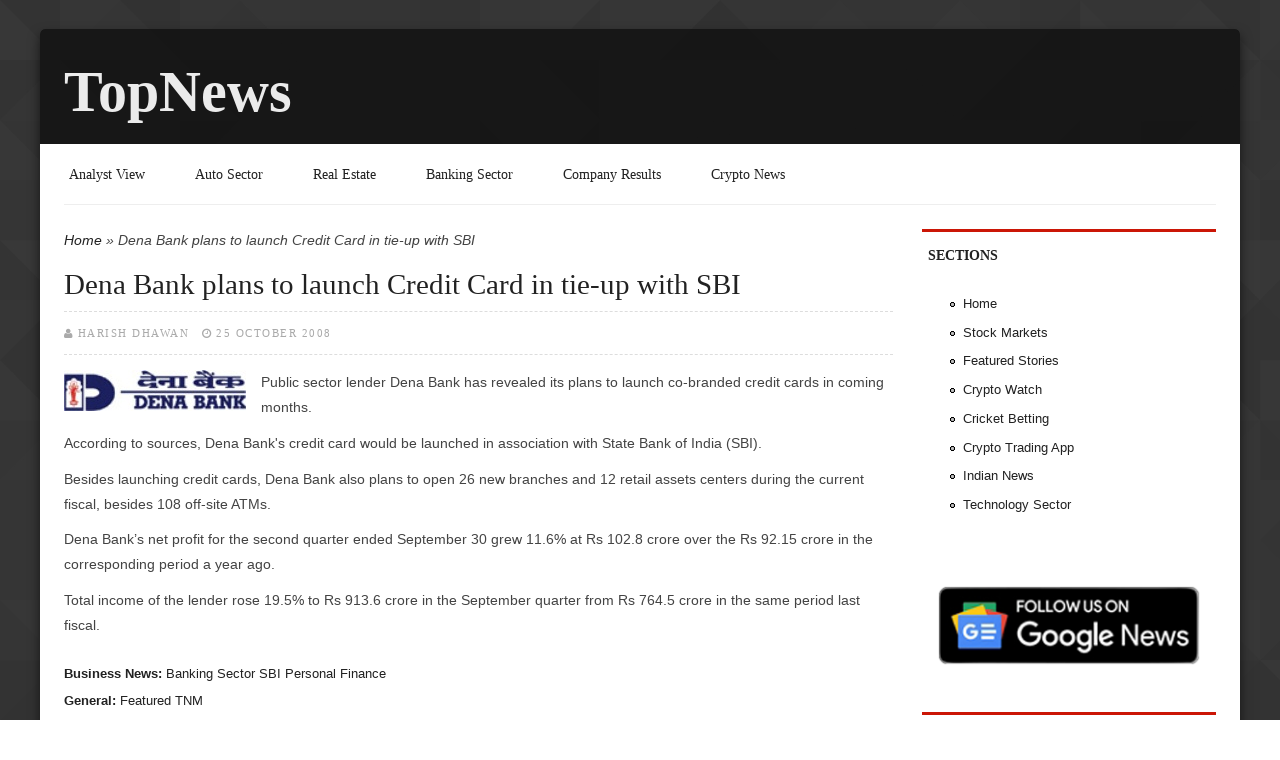

--- FILE ---
content_type: text/html; charset=utf-8
request_url: https://topnews.in/dena-bank-plans-launch-credit-card-tieup-sbi-279618
body_size: 32101
content:
<!DOCTYPE html>
<html lang="en" dir="ltr"
  xmlns:content="http://purl.org/rss/1.0/modules/content/"
  xmlns:dc="http://purl.org/dc/terms/"
  xmlns:foaf="http://xmlns.com/foaf/0.1/"
  xmlns:og="http://ogp.me/ns#"
  xmlns:rdfs="http://www.w3.org/2000/01/rdf-schema#"
  xmlns:sioc="http://rdfs.org/sioc/ns#"
  xmlns:sioct="http://rdfs.org/sioc/types#"
  xmlns:skos="http://www.w3.org/2004/02/skos/core#"
  xmlns:xsd="http://www.w3.org/2001/XMLSchema#">
<head>
    <!-- META FOR IOS & HANDHELD -->
<!-- Tells phones not to lie about their width -->
<meta name="viewport" content="width=device-width, initial-scale=1.0">
<link href='http://fonts.googleapis.com/css?family=Oswald|Open+Sans|Italiana' rel='stylesheet' type='text/css'> 
<meta charset="utf-8" />
<meta name="viewport" content="width=device-width, initial-scale=1, maximum-scale=1" />
<link rel="shortcut icon" href="https://topnews.in/sites/all/themes/astarta/favicon.ico" type="image/vnd.microsoft.icon" />
<meta name="description" content="Public sector lender Dena Bank has revealed its plans to launch co-branded credit cards in coming months. According to sources, Dena Bank&#039;s credit card would be launched in association with State Bank of India (SBI). Besides launching credit cards, Dena Bank also plans to open 26 new branches and 12 retail assets centers during the current fiscal, besides 108 off-site ATMs." />
<meta name="generator" content="Drupal 7 (https://www.drupal.org)" />
<link rel="canonical" href="https://topnews.in/dena-bank-plans-launch-credit-card-tieup-sbi-279618" />
<link rel="shortlink" href="https://topnews.in/node/79618" />
<script async src="//pagead2.googlesyndication.com/pagead/js/adsbygoogle.js"></script>
<script>
  (adsbygoogle = window.adsbygoogle || []).push({
    google_ad_client: "ca-pub-0856505169071067",
    enable_page_level_ads: true
  });
</script><title>Dena Bank plans to launch Credit Card in tie-up with SBI | TopNews</title>
<style type="text/css" media="all">
@import url("https://topnews.in/modules/system/system.base.css?t3kkvq");
@import url("https://topnews.in/modules/system/system.menus.css?t3kkvq");
@import url("https://topnews.in/modules/system/system.messages.css?t3kkvq");
@import url("https://topnews.in/modules/system/system.theme.css?t3kkvq");
</style>
<style type="text/css" media="all">
@import url("https://topnews.in/modules/aggregator/aggregator.css?t3kkvq");
@import url("https://topnews.in/modules/comment/comment.css?t3kkvq");
@import url("https://topnews.in/modules/field/theme/field.css?t3kkvq");
@import url("https://topnews.in/modules/node/node.css?t3kkvq");
@import url("https://topnews.in/modules/poll/poll.css?t3kkvq");
@import url("https://topnews.in/modules/search/search.css?t3kkvq");
@import url("https://topnews.in/modules/user/user.css?t3kkvq");
@import url("https://topnews.in/sites/all/modules/views/css/views.css?t3kkvq");
</style>
<style type="text/css" media="all">
@import url("https://topnews.in/sites/all/modules/ctools/css/ctools.css?t3kkvq");
@import url("https://topnews.in/sites/all/modules/adsense/css/adsense.css?t3kkvq");
</style>
<style type="text/css" media="all">
@import url("https://topnews.in/sites/all/themes/astarta/css/resets.css?t3kkvq");
@import url("https://topnews.in/sites/all/themes/astarta/css/phone.css?t3kkvq");
@import url("https://topnews.in/sites/all/themes/astarta/css/tablet.css?t3kkvq");
@import url("https://topnews.in/sites/all/themes/astarta/css/desktop.css?t3kkvq");
@import url("https://topnews.in/sites/all/themes/astarta/css/font-awesome.css?t3kkvq");
@import url("https://topnews.in/sites/all/themes/astarta/css/forum.css?t3kkvq");
@import url("https://topnews.in/sites/all/themes/astarta/css/color-styles/orange.css?t3kkvq");
@import url("https://topnews.in/sites/all/themes/astarta/css/color-styles/red.css?t3kkvq");
@import url("https://topnews.in/sites/all/themes/astarta/css/color-styles/blue.css?t3kkvq");
@import url("https://topnews.in/sites/all/themes/astarta/css/color-styles/green.css?t3kkvq");
@import url("https://topnews.in/sites/all/themes/astarta/css/color-styles/lime.css?t3kkvq");
@import url("https://topnews.in/sites/all/themes/astarta/css/color-styles/purple.css?t3kkvq");
@import url("https://topnews.in/sites/all/themes/astarta/css/color-styles/brown.css?t3kkvq");
</style>
<script type="text/javascript" src="https://topnews.in/misc/jquery.js?v=1.4.4"></script>
<script type="text/javascript" src="https://topnews.in/misc/jquery-extend-3.4.0.js?v=1.4.4"></script>
<script type="text/javascript" src="https://topnews.in/misc/jquery-html-prefilter-3.5.0-backport.js?v=1.4.4"></script>
<script type="text/javascript" src="https://topnews.in/misc/jquery.once.js?v=1.2"></script>
<script type="text/javascript" src="https://topnews.in/misc/drupal.js?t3kkvq"></script>
<script type="text/javascript" src="https://topnews.in/sites/all/modules/google_analytics/googleanalytics.js?t3kkvq"></script>
<script type="text/javascript" src="https://www.googletagmanager.com/gtag/js?id=G-5P5YDMFFCT"></script>
<script type="text/javascript">
<!--//--><![CDATA[//><!--
window.google_analytics_uacct = "G-5P5YDMFFCT";window.dataLayer = window.dataLayer || [];function gtag(){dataLayer.push(arguments)};gtag("js", new Date());gtag("set", "developer_id.dMDhkMT", true);gtag("config", "G-5P5YDMFFCT", {"groups":"default","anonymize_ip":true,"allow_ad_personalization_signals":false});
//--><!]]>
</script>
<script type="text/javascript" src="https://topnews.in/sites/all/themes/astarta/js/custom.search.js?t3kkvq"></script>
<script type="text/javascript" src="https://topnews.in/sites/all/themes/astarta/js/global.js?t3kkvq"></script>
<script type="text/javascript" src="https://topnews.in/sites/all/themes/astarta/js/plugins.js?t3kkvq"></script>
<script type="text/javascript" src="https://topnews.in/sites/all/themes/astarta/js/scrollTo.js?t3kkvq"></script>
<script type="text/javascript">
<!--//--><![CDATA[//><!--
jQuery.extend(Drupal.settings, {"basePath":"\/","pathPrefix":"","setHasJsCookie":0,"ajaxPageState":{"theme":"astarta","theme_token":"B5hGhC4KeFN-nhqEmufV8bpQ-ag2TYSFaV50F7ceXY8","js":{"misc\/jquery.js":1,"misc\/jquery-extend-3.4.0.js":1,"misc\/jquery-html-prefilter-3.5.0-backport.js":1,"misc\/jquery.once.js":1,"misc\/drupal.js":1,"sites\/all\/modules\/google_analytics\/googleanalytics.js":1,"https:\/\/www.googletagmanager.com\/gtag\/js?id=G-5P5YDMFFCT":1,"0":1,"sites\/all\/themes\/astarta\/js\/custom.search.js":1,"sites\/all\/themes\/astarta\/js\/global.js":1,"sites\/all\/themes\/astarta\/js\/plugins.js":1,"sites\/all\/themes\/astarta\/js\/scrollTo.js":1},"css":{"modules\/system\/system.base.css":1,"modules\/system\/system.menus.css":1,"modules\/system\/system.messages.css":1,"modules\/system\/system.theme.css":1,"modules\/aggregator\/aggregator.css":1,"modules\/comment\/comment.css":1,"modules\/field\/theme\/field.css":1,"modules\/node\/node.css":1,"modules\/poll\/poll.css":1,"modules\/search\/search.css":1,"modules\/user\/user.css":1,"sites\/all\/modules\/views\/css\/views.css":1,"sites\/all\/modules\/ctools\/css\/ctools.css":1,"sites\/all\/modules\/adsense\/css\/adsense.css":1,"sites\/all\/themes\/astarta\/css\/resets.css":1,"sites\/all\/themes\/astarta\/css\/phone.css":1,"sites\/all\/themes\/astarta\/css\/tablet.css":1,"sites\/all\/themes\/astarta\/css\/desktop.css":1,"sites\/all\/themes\/astarta\/css\/font-awesome.css":1,"sites\/all\/themes\/astarta\/css\/forum.css":1,"sites\/all\/themes\/astarta\/css\/color-styles\/orange.css":1,"sites\/all\/themes\/astarta\/css\/color-styles\/red.css":1,"sites\/all\/themes\/astarta\/css\/color-styles\/blue.css":1,"sites\/all\/themes\/astarta\/css\/color-styles\/green.css":1,"sites\/all\/themes\/astarta\/css\/color-styles\/lime.css":1,"sites\/all\/themes\/astarta\/css\/color-styles\/purple.css":1,"sites\/all\/themes\/astarta\/css\/color-styles\/brown.css":1}},"googleanalytics":{"account":["G-5P5YDMFFCT"],"trackOutbound":1,"trackMailto":1,"trackDownload":1,"trackDownloadExtensions":"7z|aac|arc|arj|asf|asx|avi|bin|csv|doc(x|m)?|dot(x|m)?|exe|flv|gif|gz|gzip|hqx|jar|jpe?g|js|mp(2|3|4|e?g)|mov(ie)?|msi|msp|pdf|phps|png|ppt(x|m)?|pot(x|m)?|pps(x|m)?|ppam|sld(x|m)?|thmx|qtm?|ra(m|r)?|sea|sit|tar|tgz|torrent|txt|wav|wma|wmv|wpd|xls(x|m|b)?|xlt(x|m)|xlam|xml|z|zip"}});
//--><!]]>
</script>
<!--this makes it work with html5 and media queries -->
<!--[if lt IE 9]>
<script src="http://html5shim.googlecode.com/svn/trunk/html5.js"></script>
<script src="http://css3-mediaqueries-js.googlecode.com/svn/trunk/css3-mediaqueries.js"></script>

<![endif]-->

<script async src="https://pagead2.googlesyndication.com/pagead/js/adsbygoogle.js?client=ca-pub-0856505169071067"
     crossorigin="anonymous"></script>

</head>
<body class="html not-front not-logged-in one-sidebar sidebar-first page-node page-node- page-node-79618 node-type-story bg-pattern4 color-palette-poppy-red">
    <div id="page" class="internal">

	<div id="header" class="without-secondary-menu">

    	
	<hgroup class="logo-and-slogan-wrapper">

    <div id="logo">
          </div>

    <div id="site-name-wrapper">
      <h1 id="site-name">
        <a href="/" title="Home">
       TopNews        </a>
      </h1>
          </div>

  </hgroup>
		
	</div> <!-- /#header -->

<div id="sidr-close"><a href="#sidr-close" class="toggle-sidr-close"></a></div>
      <div id="site-navigation-wrap">  
	
        <nav id="site-navigation" class="navigation main-navigation clr" role="navigation">
		  <a href="#sidr-main" id="navigation-toggle"><span class="fa fa-bars"></span>Menu</a>
          <div id="main-menu" class="menu-main-container">
            <ul class="menu"><li class="first leaf"><a href="https://topnews.in/business-news/analyst-view" title="Analyst View">Analyst View</a></li>
<li class="leaf"><a href="https://topnews.in/business-news/auto-sector" title="Auto Sector">Auto Sector</a></li>
<li class="leaf"><a href="https://topnews.in/business-news/real-estate" title="Real Estate">Real Estate</a></li>
<li class="leaf"><a href="https://topnews.in/business-news/banking-sector" title="Banking Sector">Banking Sector</a></li>
<li class="leaf"><a href="https://topnews.in/business-news/company-results" title="Company Results">Company Results</a></li>
<li class="last leaf"><a href="https://topnews.in/technology-update/cryptocurrency" title="Crypto News">Crypto News</a></li>
</ul>          </div>
		 
		 
		 
		 </nav>	 
		 
      </div>
	     
<div class="content-wrapper">
	  	
	<div id="main-content-wrap">	
	
	<div id="breadcrumbs"><h2 class="element-invisible">You are here</h2><nav class="breadcrumb"><a href="/">Home</a> » Dena Bank plans to launch Credit Card in tie-up with SBI</nav></div>    
	
    	 
    	  
	<div class="node-title clearfix">
				  				  
				  				  <h1 id="page-title">Dena Bank plans to launch Credit Card in tie-up with SBI</h1>
				  				  
				  				  
				  				  <div class="tabs"></div>
				   
			</div>
	
	    	<div id="block-system-main" class="block block-system">

    
  <div class="content">
      <div id="node-79618" class="node node-story node-promoted node-full clearfix" about="/dena-bank-plans-launch-credit-card-tieup-sbi-279618" typeof="sioc:Item foaf:Document">

      <span property="dc:title" content="Dena Bank plans to launch Credit Card in tie-up with SBI" class="rdf-meta element-hidden"></span>
           <div class="meta submitted">
          
          <i class="fa fa-user"></i><span><span rel="sioc:has_creator"><a href="/user/harish-dhawan" title="View user profile." class="username" xml:lang="" about="/user/harish-dhawan" typeof="sioc:UserAccount" property="foaf:name" datatype="">Harish Dhawan</a></span></span>  
          <i class="fa fa-clock-o"></i><span property="dc:date dc:created" content="2008-10-25T04:55:24+09:00" datatype="xsd:dateTime">25 October 2008</span>   
        </div>
             
   

<div class="content">
    <div class="field field-name-body field-type-text-with-summary field-label-hidden"><div class="field-items"><div class="field-item even" property="content:encoded"><p><img src="/files/dena_bank_0.jpg" alt="Dena Bank plans to launch Credit Card in tie-up with SBI" title="Dena Bank plans to launch Credit Card in tie-up with SBI" width="182" height="41" align="left" />Public sector lender Dena Bank has revealed its plans to launch co-branded credit cards in coming months.</p>
<p>According to sources, Dena Bank's credit card would be launched in association with State Bank of India (SBI).</p>
<p>Besides launching credit cards, Dena Bank also plans to open 26 new branches and 12 retail assets centers during the current fiscal, besides 108 off-site ATMs.</p>
<p>Dena Bank’s net profit for the second quarter ended September 30 grew 11.6% at Rs 102.8 crore over the Rs 92.15 crore in the corresponding period a year ago.</p>
<p>Total income of the lender rose 19.5% to Rs 913.6 crore in the September quarter from Rs 764.5 crore in the same period last fiscal.</p>
</div></div></div><div class="field field-name-taxonomy-vocabulary-2 field-type-taxonomy-term-reference field-label-inline clearfix"><div class="field-label">Business News:&nbsp;</div><div class="field-items"><div class="field-item even"><a href="/business-news/banking-sector" typeof="skos:Concept" property="rdfs:label skos:prefLabel" datatype="">Banking Sector</a></div><div class="field-item odd"><a href="/business-news/sbi" typeof="skos:Concept" property="rdfs:label skos:prefLabel" datatype="">SBI</a></div><div class="field-item even"><a href="/business-news/personal-finance" typeof="skos:Concept" property="rdfs:label skos:prefLabel" datatype="">Personal Finance</a></div></div></div><div class="field field-name-taxonomy-vocabulary-6 field-type-taxonomy-term-reference field-label-inline clearfix"><div class="field-label">General:&nbsp;</div><div class="field-items"><div class="field-item even"><a href="/general/featured" typeof="skos:Concept" property="rdfs:label skos:prefLabel" datatype="">Featured</a></div><div class="field-item odd"><a href="/general/tnm" typeof="skos:Concept" property="rdfs:label skos:prefLabel" datatype="">TNM</a></div></div></div></div>
	  	
      <div class="link-wrapper">
      <ul class="links inline"><li class="comment_forbidden first last"></li>
</ul>    </div>
	
  
  
</div>
  </div>
</div>
		
	   
	   
	   		
		<div id="related-articles" class="related-content">
			  	<div id="block-block-8" class="block block-block">

    
  <div class="content">
    <!-- Begin Web-Stat code v 7.0 --><p><span id="wts2076542"></span></p>
<script>
<!--//--><![CDATA[// ><!--

var wts7 = {};
wts7.invisible='';
wts7.page_name='';
wts7.group_name='';
wts7.conversion_number='';
wts7.user_id='';
var wts=document.createElement('script');wts.async=true;
wts.src='https://app.wts2.one/log7.js';document.head.appendChild(wts);
wts.onload = function(){ wtslog7(2076542,1); };

//--><!]]>
</script><p><noscript><br />
<img src="https://app.wts2.one/7/1/2076542.png" <br="" />
alt="Web-Stat site statistics"&gt;</noscript></p>
<!-- End Web-Stat code v 7.0 --><script src="https://analytics.ahrefs.com/analytics.js" data-key="luFz1V2YiLyKqSIhX6fmGw" async=""></script>  </div>
</div>
		</div>
		
       	   
	   
		   
			
		
		
	</div><!-- /#main-content -->

		   
           <aside id="sidebar-first" class="floatleft">
             	<div id="block-menu-menu-sections" class="block block-menu">

    <h2>Sections</h2>
  
  <div class="content">
    <ul class="menu"><li class="first leaf"><a href="https://topnews.in/" title="TopNews">Home</a></li>
<li class="leaf"><a href="https://topnews.in/business-news/stock-markets" title="Stock Markets">Stock Markets</a></li>
<li class="leaf"><a href="https://topnews.in/general/tnm" title="Featured Stories on TopNews">Featured Stories</a></li>
<li class="leaf"><a href="https://cryptowatch.in" title="Crypto Watch">Crypto Watch</a></li>
<li class="leaf"><a href="https://rebrand.ly/casino-bonus-india-sports-betting" title="Cricket Betting">Cricket Betting</a></li>
<li class="leaf"><a href="https://www.delta.exchange/?code=YQPIYQ" title="Enjoy the Low Spreads on Cryptocurrencies Trading.">Crypto Trading App</a></li>
<li class="leaf"><a href="https://indianmuse.com/" title="Indian News">Indian News</a></li>
<li class="last leaf"><a href="https://topnews.in/business-news/technology-sector" title="Technology Sector TopNews">Technology Sector</a></li>
</ul>  </div>
</div>
<div id="block-block-7" class="block block-block">

    
  <div class="content">
    <p><a href="https://www.google.com/preferences/source?q=topnews.in"><img src="https://topnews.in/files/TopNews-Google-News.png" /></a></p>
  </div>
</div>
<div id="block-menu-menu-about-topnews" class="block block-menu">

    <h2>About TopNews</h2>
  
  <div class="content">
    <ul class="menu"><li class="first leaf"><a href="https://topnews.in/general/editors-choice" title="Editor&#039;s Choice">Editor&#039;s Choice</a></li>
<li class="leaf"><a href="https://topnews.in/general/print-edition-previews" title="Print Edition Previews">Print Edition Previews</a></li>
<li class="leaf"><a href="https://topnews.in/contact-information-2925" title="Contact Information">Contact Information</a></li>
<li class="leaf"><a href="https://topnews.in/topnews-team-213569" title="Editors &amp; Reporters">Editors &amp; Reporters</a></li>
<li class="leaf"><a href="https://topnews.in/editorial-policy-213207" title="Editorial Policy">Editorial Policy</a></li>
<li class="leaf"><a href="https://topnews.in/write-us-and-contribute-guest-column-guidelines-and-be-featured-author-2411277" title="Guest Posts / Write for Us / Become an Author / Guest Columns / Contribute">Guest Posts / Write for Us</a></li>
<li class="last leaf"><a href="https://topnews.in/privacy-policy-213209" title="Privacy Policy">Privacy Policy</a></li>
</ul>  </div>
</div>
<div id="block-system-navigation" class="block block-system block-menu">

    <h2>Navigation</h2>
  
  <div class="content">
    <ul class="menu"><li class="first leaf"><a href="https://topnews.co.uk" title="TopNews United Kingdom">TopNews United Kingdom</a></li>
<li class="leaf"><a href="https://topnews.ae" title="TopNews UAE">TopNews UAE</a></li>
<li class="leaf"><a href="https://topnews.net.nz/" title="TopNews New Zealand">TopNews NZ</a></li>
<li class="leaf"><a href="https://ekyc.aliceblueonline.com/?source=PN52A" title="Open Alice Blue Stock Market Trading Account">Open Stock Trading Account</a></li>
<li class="leaf"><a href="https://topnews.in/business-news/buzzing-stocks" title="Buzzing Stocks">Buzzing Stocks</a></li>
<li class="last leaf"><a href="/tracker">Recent content</a></li>
</ul>  </div>
</div>
<div id="block-aggregator-feed-11" class="block block-aggregator">

    <h2>Stock Markets</h2>
  
  <div class="content">
    <div class="item-list"><ul><li class="first"><a href="https://topnews.in/icici-bank-share-price-target-rs-1700-axis-securities-remains-bullish-after-q3-numbers-2418506">ICICI Bank Share Price Target at Rs 1,700: Axis Securities Remains Bullish After Q3 Numbers</a>
</li>
<li><a href="https://topnews.in/hdfc-bank-share-price-target-rs-1078-idbi-capital-remains-positive-after-q3-performance-2418505">HDFC Bank Share Price Target at Rs 1,078: IDBI Capital Remains Positive After Q3 Performance</a>
</li>
<li class="last"><a href="https://topnews.in/pnb-canara-bank-sbi-bank-india-share-price-jumps-public-sector-banks-remain-focus-ahead-union-budget">PNB, Canara Bank, SBI, Bank of India Share Price Jumps as Public Sector Banks Remain in Focus Ahead of Union Budget</a>
</li>
</ul></div><div class="more-link"><a href="/aggregator/sources/11" title="View this feed&#039;s recent news.">More</a></div>  </div>
</div>
<div id="block-aggregator-feed-20" class="block block-aggregator">

    <h2>Infrastructure Sector</h2>
  
  <div class="content">
    <div class="item-list"><ul><li class="first"><a href="https://topnews.in/larsen-toubro-share-price-target-rs-4409-geojit-research-2418338">Larsen &amp; Toubro Share Price Target at Rs 4,409: Geojit Research</a>
</li>
<li><a href="https://topnews.in/welspun-corp-share-price-target-rs-1150-geojit-investments-research-2418317">Welspun Corp Share Price Target at Rs 1,150: Geojit Investments Research</a>
</li>
<li class="last"><a href="https://topnews.in/ncc-limited-share-price-target-rs-275-icici-securities-2418289">NCC Limited Share Price Target at Rs 275: ICICI Securities</a>
</li>
</ul></div><div class="more-link"><a href="/aggregator/sources/20" title="View this feed&#039;s recent news.">More</a></div>  </div>
</div>
<div id="block-aggregator-feed-28" class="block block-aggregator">

    <h2>Crypto News</h2>
  
  <div class="content">
    <div class="item-list"><ul><li class="first"><a href="https://cryptowatch.in/indias-crypto-crossroads-zebpay-ceo-rahul-pagidipati-on-sip-investing-bitcoin-discipline-and-regulatory-clarity/224517/">India’s Crypto Crossroads: ZebPay CEO Rahul Pagidipati on SIP Investing, Bitcoin Discipline, and Regulatory Clarity</a>
</li>
<li><a href="https://cryptowatch.in/dogecoin-slips-toward-crucial-support-as-bearish-channel-tightens/224526/">Dogecoin Slips Toward Crucial Support as Bearish Channel Tightens</a>
</li>
<li class="last"><a href="https://cryptowatch.in/old-scams-new-coins-how-crypto-fraudsters-engineered-rs-5800-crore-losses-using-familiar-deceptions/224524/">Old Scams, New Coins: How Crypto Fraudsters Engineered Rs. 5,800-Crore Losses Using Familiar Deceptions</a>
</li>
</ul></div><div class="more-link"><a href="/aggregator/sources/28" title="View this feed&#039;s recent news.">More</a></div>  </div>
</div>
           </aside> <!-- /#sidebar-first -->
	    
    </div><!-- /#content-wrapper -->

	
	
	    <div id="abovefooter" class="clearfix floatleft">
		
       		<div class="abovefooter-columns">
				<div id="block-views-view-list-one-block" class="block block-views">

    <h2>Auto Sector TopNews</h2>
  
  <div class="content">
    <div class="view view-view-list-one view-id-view_list_one view-display-id-block view-dom-id-0d6417d618fa27a86e08d2005c26c853">
        
  
  
      <div class="view-content">
        <div class="views-row views-row-1 views-row-odd views-row-first">
      
  <div class="views-field views-field-title">        <span class="field-content"><a href="/bajaj-auto-share-price-target-rs-9780-geojit-investments-2418416">Bajaj Auto Share Price Target at Rs 9,780: Geojit Investments</a></span>  </div>  </div>
  <div class="views-row views-row-2 views-row-even">
      
  <div class="views-field views-field-title">        <span class="field-content"><a href="/mahindra-mahindra-share-price-target-rs-4275-motilal-oswal-research-2418357">Mahindra &amp; Mahindra Share Price Target at Rs 4,275: Motilal Oswal Research</a></span>  </div>  </div>
  <div class="views-row views-row-3 views-row-odd">
      
  <div class="views-field views-field-title">        <span class="field-content"><a href="/tata-motors-share-price-target-rs-369-deven-choksey-research-2418351">Tata Motors Share Price Target at Rs 369: Deven Choksey Research</a></span>  </div>  </div>
  <div class="views-row views-row-4 views-row-even">
      
  <div class="views-field views-field-title">        <span class="field-content"><a href="/ashok-leyland-share-price-target-rs-165-icici-securities-2418342">Ashok Leyland Share Price Target at Rs 165: ICICI Securities</a></span>  </div>  </div>
  <div class="views-row views-row-5 views-row-odd views-row-last">
      
  <div class="views-field views-field-title">        <span class="field-content"><a href="/ashok-leyland-share-price-target-rs-161-choice-equity-broking-2418323">Ashok Leyland Share Price Target at Rs 161: Choice Equity Broking</a></span>  </div>  </div>
    </div>
  
  
  
  
  
  
</div>  </div>
</div>
		</div> <!-- /.section, /#column one -->
		
		       		<div class="abovefooter-columns">
				<div id="block-views-view-list-two-block" class="block block-views">

    <h2>Cryptocurrency News</h2>
  
  <div class="content">
    <div class="view view-view-list-two view-id-view_list_two view-display-id-block view-dom-id-6fb9b63873e3fc1fe917e491b7196564">
        
  
  
      <div class="view-content">
        <div class="views-row views-row-1 views-row-odd views-row-first">
      
  <div class="views-field views-field-title">        <span class="field-content"><a href="/alexander-lukashenko-suggests-cryptocurrency-alternative-us-dollar-2418331">Alexander Lukashenko Suggests Cryptocurrency as Alternative for US Dollar</a></span>  </div>  </div>
  <div class="views-row views-row-2 views-row-even">
      
  <div class="views-field views-field-title">        <span class="field-content"><a href="/bitmines-new-leadership-plans-expanding-ethereum-holdings-eth-remains-most-promising-crypto-and-defi">BitMine&#039;s New Leadership Plans Expanding Ethereum Holdings as ETH Remains Most Promising Crypto and DeFi Platform</a></span>  </div>  </div>
  <div class="views-row views-row-3 views-row-odd">
      
  <div class="views-field views-field-title">        <span class="field-content"><a href="/bitcoin-price-drops-below-95k-and-ethereum-faces-decline-3065-cryptoquant-ceo-remains-bullish">Bitcoin Price Drops Below $95K and Ethereum Faces Decline to $3,065; CryptoQuant CEO Remains Bullish</a></span>  </div>  </div>
  <div class="views-row views-row-4 views-row-even">
      
  <div class="views-field views-field-title">        <span class="field-content"><a href="/tether-s-15-billion-push-commodity-finance-signals-strategic-expansion-2418325">Tether’s $1.5 Billion Push into Commodity Finance Signals a Strategic Expansion</a></span>  </div>  </div>
  <div class="views-row views-row-5 views-row-odd views-row-last">
      
  <div class="views-field views-field-title">        <span class="field-content"><a href="/bitmine-appoints-chi-tsang-ceo-expands-board-strengthen-ethereum-strategy-2418324">BitMine Appoints Chi Tsang as CEO, Expands Board to Strengthen Ethereum Strategy</a></span>  </div>  </div>
    </div>
  
  
  
  
  
  
</div>  </div>
</div>
		</div> <!-- /.section, /#column two -->
				
		       		<div class="abovefooter-columns">
				<div id="block-views-view-list-three-block" class="block block-views">

    <h2>Casinos / Online Betting</h2>
  
  <div class="content">
    <div class="view view-view-list-three view-id-view_list_three view-display-id-block view-dom-id-84fea8a04abeb20945017c25d75ed4c5">
        
  
  
      <div class="view-content">
        <div class="views-row views-row-1 views-row-odd views-row-first">
      
  <div class="views-field views-field-title">        <span class="field-content"><a href="/spanish-casino-major-cirsa-charts-course-ipo-spanish-bourses-raise-460-million-2417578">Spanish Casino Major Cirsa Charts Course for IPO on Spanish Bourses to Raise €460 Million</a></span>  </div>  </div>
  <div class="views-row views-row-2 views-row-even">
      
  <div class="views-field views-field-title">        <span class="field-content"><a href="/ukraine-launches-playcity-overhaul-gambling-oversight-2417466">Ukraine Launches PlayCity to Overhaul Gambling Oversight</a></span>  </div>  </div>
  <div class="views-row views-row-3 views-row-odd">
      
  <div class="views-field views-field-title">        <span class="field-content"><a href="/mrbeast-s-beast-games-return-las-vegas-amid-controversy-fan-scrutiny-and-high-hopes-2417465">MrBeast’s Beast Games Return to Las Vegas Amid Controversy, Fan Scrutiny, and High Hopes</a></span>  </div>  </div>
  <div class="views-row views-row-4 views-row-even">
      
  <div class="views-field views-field-title">        <span class="field-content"><a href="/borgata-elevates-luxury-gaming-amid-atlantic-city-revenue-decline-2417388">Borgata Elevates Luxury Gaming Amid Atlantic City Revenue Decline</a></span>  </div>  </div>
  <div class="views-row views-row-5 views-row-odd views-row-last">
      
  <div class="views-field views-field-title">        <span class="field-content"><a href="/thailand-s-casino-ambitions-face-heated-debate-amid-promises-jobs-tourism-and-foreign-investment">Thailand’s Casino Ambitions Face Heated Debate Amid Promises of Jobs, Tourism, and Foreign Investment</a></span>  </div>  </div>
    </div>
  
  
  
  
  
  
</div>  </div>
</div>
		</div> <!-- /.section, /#column three -->
				
		       		<div class="abovefooter-columns last">
				<div id="block-views-view-list-four-block" class="block block-views">

    <h2>Entertainment News</h2>
  
  <div class="content">
    <div class="view view-view-list-four view-id-view_list_four view-display-id-block view-dom-id-e23a7448b75fe331abbcba4da763f2d4">
        
  
  
      <div class="view-content">
        <div class="views-row views-row-1 views-row-odd views-row-first">
      
  <div class="views-field views-field-title">        <span class="field-content"><a href="/aibased-betting-prediction-systems-it-reliable-2418115">AI-based Betting Prediction Systems - Is It Reliable?</a></span>  </div>  </div>
  <div class="views-row views-row-2 views-row-even">
      
  <div class="views-field views-field-title">        <span class="field-content"><a href="/anupama-8-september-episode-written-update-shah-and-kothari-families-compete-2418100">Anupama 8 September Episode Written Update: Shah and Kothari Families Compete</a></span>  </div>  </div>
  <div class="views-row views-row-3 views-row-odd">
      
  <div class="views-field views-field-title">        <span class="field-content"><a href="/live-dealer-games-modern-punters-what-you-should-consider-2418079">Live Dealer Games for Modern Punters: What You Should Consider</a></span>  </div>  </div>
  <div class="views-row views-row-4 views-row-even">
      
  <div class="views-field views-field-title">        <span class="field-content"><a href="/hub88-partners-live-casino-developer-enjoy-immersive-igaming-experience-bettors-2418072">Hub88 Partners with Live Casino Developer ENJOY for Immersive iGaming Experience for Bettors</a></span>  </div>  </div>
  <div class="views-row views-row-5 views-row-odd views-row-last">
      
  <div class="views-field views-field-title">        <span class="field-content"><a href="/thunderkick-slot-studio-builds-momentum-italian-market-2418071">Thunderkick Slot Studio Builds Momentum in Italian Market</a></span>  </div>  </div>
    </div>
  
  
  
  
  
  
</div>  </div>
</div>
		</div> <!-- /#column four -->
				
	  </div>
	
    <div id="footer">
    	<div class="wrapper clearfix">
        		<div id="block-block-10" class="block block-block">

    
  <div class="content">
    <script type="text/javascript">
<!--//--><![CDATA[// ><!--
<!--
    e9 = new Object();
    e9.size = "970x250,728x90";
    e9.noAd = 1;
//-->
//--><!]]>
</script><script type="text/javascript" src="//tags.expo9.exponential.com/tags/topnewsnetwork/ros/tags.js"></script>  </div>
</div>
<div id="block-block-15" class="block block-block">

    
  <div class="content">
    <p>© 2005-2026 TOPNEWS.IN ALL RIGHTS RESERVED. COPYSCAPE PROTECTED</p>
  </div>
</div>
<div id="block--managed-1" class="block block--managed">

    <h2>Advertisement</h2>
  
  <div class="content">
    <div style='text-align:center'><div class='adsense responsive' >
<script async src="//pagead2.googlesyndication.com/pagead/js/adsbygoogle.js"></script>
<!-- responsive -->
<ins class="adsbygoogle"
     style="display:block"
     data-ad-client="ca-pub-0856505169071067"
     data-ad-slot="4561896635"
     data-ad-format="auto"
     data-full-width-responsive="true"></ins>
<script>
(adsbygoogle = window.adsbygoogle || []).push({});
</script>
</div></div>  </div>
</div>
				
			<div class="back-to-top">
			<script src="//static.getclicky.com/js" type="text/javascript"></script>
<script type="text/javascript">try{ clicky.init(100914795); }catch(e){}</script>
<noscript><p><img alt="Clicky" width="1" height="1" src="//in.getclicky.com/100914795ns.gif" /></p></noscript>
					<a href="#header"><i class="fa fa-long-arrow-up"></i><strong>Back To Top</strong></a>		
			</div>
		
       </div>
     </div>
	 
</div>
   
	
</body>
</html>

--- FILE ---
content_type: text/html; charset=utf-8
request_url: https://www.google.com/recaptcha/api2/aframe
body_size: 269
content:
<!DOCTYPE HTML><html><head><meta http-equiv="content-type" content="text/html; charset=UTF-8"></head><body><script nonce="bXIxEQuXwlZi1GBOsyzBaQ">/** Anti-fraud and anti-abuse applications only. See google.com/recaptcha */ try{var clients={'sodar':'https://pagead2.googlesyndication.com/pagead/sodar?'};window.addEventListener("message",function(a){try{if(a.source===window.parent){var b=JSON.parse(a.data);var c=clients[b['id']];if(c){var d=document.createElement('img');d.src=c+b['params']+'&rc='+(localStorage.getItem("rc::a")?sessionStorage.getItem("rc::b"):"");window.document.body.appendChild(d);sessionStorage.setItem("rc::e",parseInt(sessionStorage.getItem("rc::e")||0)+1);localStorage.setItem("rc::h",'1768994687980');}}}catch(b){}});window.parent.postMessage("_grecaptcha_ready", "*");}catch(b){}</script></body></html>

--- FILE ---
content_type: text/css
request_url: https://topnews.in/sites/all/themes/astarta/css/color-styles/lime.css?t3kkvq
body_size: 1810
content:
/* Fiesta Lime */

.color-palette-fiesta-lime a:hover, .color-palette-fiesta-lime .views-field-title a:hover, .color-palette-fiesta-lime .node h3 a:hover, .color-palette-fiesta-lime #best a:hover, .color-palette-fiesta-lime #four .image-overlay a:hover, .color-palette-fiesta-lime #site-navigation #main-menu > ul > li > a.active,.color-palette-fiesta-lime #site-navigation #main-menu > ul > li > a.active:hover,.color-palette-fiesta-lime .views-field-term-node-tid a
 {
  color: #bab519;
}

.color-palette-fiesta-lime .back-to-top i {
	color:  #bab519;
	border-color:  #bab519;
}
.color-palette-fiesta-lime .views-field-term-node-tid a:hover {
    border-bottom: 2px dotted #bab519;
}
.color-palette-fiesta-lime .internal .field-name-field-tags .field-item a:hover {    
    background: #bab519;
}	

.color-palette-fiesta-lime .internal .field-name-field-tags a:hover::before {
    border-color: transparent #bab519 transparent transparent;
}

.color-palette-fiesta-lime .field-name-field-category .field-item a:hover, .color-palette-fiesta-lime .node-teaser li.node-readmore:hover::before, .color-palette-fiesta-lime .node-teaser .link-wrapper ul li:hover, .color-palette-fiesta-lime .field-name-field-category .field-item a:hover, .color-palette-fiesta-lime .pager-load-more li.pager-next a:hover {
    background-color: #bab519;
}

.color-palette-fiesta-lime .pager-load-more li.pager-next a:hover::before {
    border-bottom: 6px solid #bab519;
}

.color-palette-fiesta-lime .owl-theme .owl-controls .owl-page span {
	background: #bab519 ;
}

.color-palette-fiesta-lime #article-slideshow .content, .color-palette-fiesta-lime #sidebar-first h2 {
	border-color: #bab519;
}


.color-palette-fiesta-lime ::selection {
    color: #bab519;
}

.color-palette-fiesta-lime ::-moz-selection {
    color: #bab519;
}

--- FILE ---
content_type: application/javascript
request_url: https://topnews.in/sites/all/themes/astarta/js/custom.search.js?t3kkvq
body_size: 328
content:
jQuery(document).ready(function() {		
	jQuery(".search-box .form-text").focus(function() {
        jQuery(this).stop().animate({'width' : '200px', 'padding-left' : '38px'});
    });
	jQuery(".search-box .form-text").blur(function() {
        jQuery(this).stop().animate({'width' : '38px', 'padding-left' : '38px'});
    });	
});